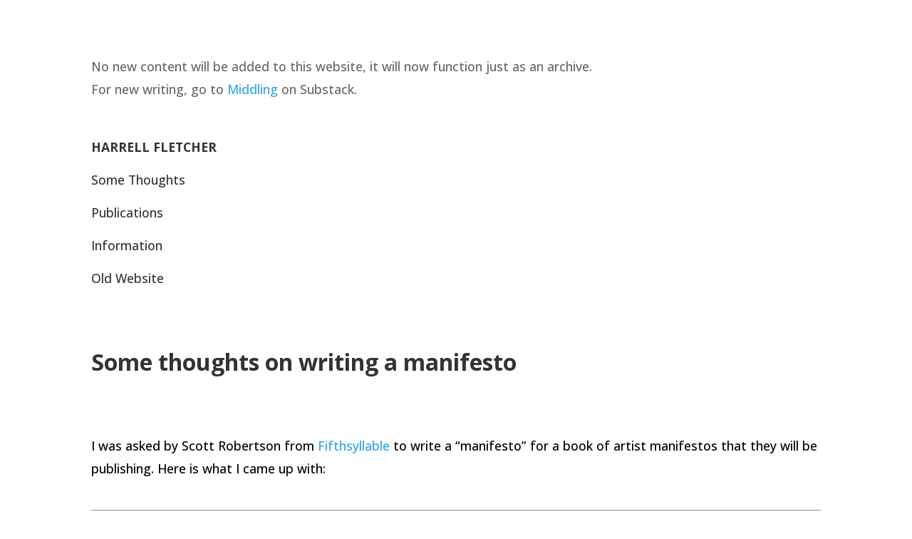

--- FILE ---
content_type: text/css
request_url: https://harrellfletcher.com/wp-content/et-cache/2064/et-core-unified-2064.min.css?ver=1766632306
body_size: 296
content:
.et_pb_section .et_pb_section{padding-top:10px}h1{margin-top:1.8rem;font-size:2rem!important}h3{font-size:1rem;line-height:1.2rem;font-weight:bold}p,li,a{font-size:1.1rem;line-height:2rem}.category-some-thoughts h2>a{font-size:2rem!important;line-height:2.4rem!important}.et_pb_menu,.et_pb_post{margin-bottom:5px!important}.category-some-thoughts .et_pb_post,.category-some-thoughts .et_pb_menu{margin-bottom:2em!important}.et-menu a{color:#333!important}.menu-item-2461{font-weight:bold}.et-vert-menu .et_pb_menu__menu>nav>ul{flex-direction:column!important;margin-left:0px!important;margin-right:0px!important;width:100%!important}.et-vert-menu .et_pb_menu__menu>nav>ul>li{margin:3px 0!important;padding-left:0!important;padding-right:0!important}.et-vert-menu .et_pb_menu__menu>nav>ul>li>ul li{display:block!important;padding:0px!important}.et-vert-menu .et_pb_menu__menu>nav>ul ul{padding:0px!important;top:0px!important}.et-vert-menu .et_pb_menu__menu>nav>ul>li>ul{left:calc(100% - 1px)!important;top:0px!important}.et-vert-menu .nav li ul{left:calc(100% - 1px)!important}.et-vert-menu .et_pb_menu__menu,.et-vert-menu .et_pb_menu__menu>nav{width:100%}.et-l .et-l--post .et_builder_inner_content .et_pb_row{width:100%}.hide-mobile-menu.et_pb_menu .et_pb_menu__menu,.hide-mobile-menu.et_pb_fullwidth_menu .et_pb_menu__menu{display:flex!important}.hide-mobile-menu .et_mobile_nav_menu{display:none!important}#main-content a:not.et_pb_button{color:#ad8488;text-decoration:underline!important}.tag-term{text-transform:uppercase;font-family:Oswald;font-size:.9rem;color:#82875D!important}.tag-term:nth-child(odd){font-size:1.1rem!important;color:#587792!important;text-transform:lowercase}